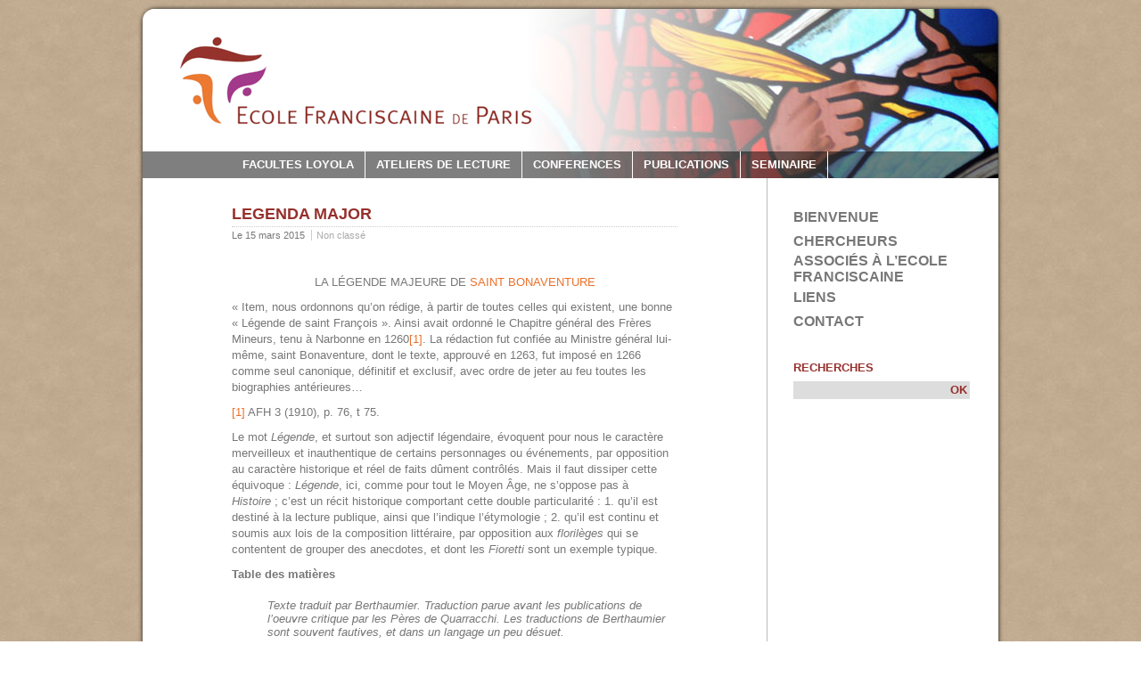

--- FILE ---
content_type: text/html; charset=UTF-8
request_url: https://ecole-franciscaine-de-paris.fr/legende-majeure/
body_size: 11486
content:
<!DOCTYPE html PUBLIC "-//W3C//DTD XHTML 1.0 Transitional//EN" "http://www.w3.org/TR/xhtml1/DTD/xhtml1-transitional.dtd">
<html xmlns="http://www.w3.org/1999/xhtml" lang="fr-FR">
<head profile="http://gmpg.org/xfn/11">
	<meta http-equiv="Content-Type" content="text/html; charset=UTF-8" />
	<title>Ecole Franciscaine de Paris  &raquo; Blog Archive   &raquo; LEGENDA  MAJOR</title>
	<link rel="stylesheet" href="https://ecole-franciscaine-de-paris.fr/wp-content/themes/efp-02/style.css" type="text/css" media="screen" />
	<!--[if lte IE 6]><link href="https://ecole-franciscaine-de-paris.fr/wp-content/themes/efp-02/ie6.css" type="text/css" rel="stylesheet" /><![endif]-->
	<link rel="shortcut icon" href="https://ecole-franciscaine-de-paris.fr/wp-content/themes/efp-02/images/logo.ico" />
	<link rel="alternate" type="application/rss+xml" title="Ecole Franciscaine de Paris RSS Feed" href="https://ecole-franciscaine-de-paris.fr/feed/" />
	<link rel="pingback" href="https://ecole-franciscaine-de-paris.fr/xmlrpc.php" />
	<style type="text/css" media="screen"></style>
		<meta name='robots' content='max-image-preview:large' />
<link rel='dns-prefetch' href='//secure.gravatar.com' />
<link rel='dns-prefetch' href='//stats.wp.com' />
<link rel='dns-prefetch' href='//v0.wordpress.com' />
<script type="text/javascript">
/* <![CDATA[ */
window._wpemojiSettings = {"baseUrl":"https:\/\/s.w.org\/images\/core\/emoji\/15.0.3\/72x72\/","ext":".png","svgUrl":"https:\/\/s.w.org\/images\/core\/emoji\/15.0.3\/svg\/","svgExt":".svg","source":{"concatemoji":"https:\/\/ecole-franciscaine-de-paris.fr\/wp-includes\/js\/wp-emoji-release.min.js?ver=6.6.4"}};
/*! This file is auto-generated */
!function(i,n){var o,s,e;function c(e){try{var t={supportTests:e,timestamp:(new Date).valueOf()};sessionStorage.setItem(o,JSON.stringify(t))}catch(e){}}function p(e,t,n){e.clearRect(0,0,e.canvas.width,e.canvas.height),e.fillText(t,0,0);var t=new Uint32Array(e.getImageData(0,0,e.canvas.width,e.canvas.height).data),r=(e.clearRect(0,0,e.canvas.width,e.canvas.height),e.fillText(n,0,0),new Uint32Array(e.getImageData(0,0,e.canvas.width,e.canvas.height).data));return t.every(function(e,t){return e===r[t]})}function u(e,t,n){switch(t){case"flag":return n(e,"\ud83c\udff3\ufe0f\u200d\u26a7\ufe0f","\ud83c\udff3\ufe0f\u200b\u26a7\ufe0f")?!1:!n(e,"\ud83c\uddfa\ud83c\uddf3","\ud83c\uddfa\u200b\ud83c\uddf3")&&!n(e,"\ud83c\udff4\udb40\udc67\udb40\udc62\udb40\udc65\udb40\udc6e\udb40\udc67\udb40\udc7f","\ud83c\udff4\u200b\udb40\udc67\u200b\udb40\udc62\u200b\udb40\udc65\u200b\udb40\udc6e\u200b\udb40\udc67\u200b\udb40\udc7f");case"emoji":return!n(e,"\ud83d\udc26\u200d\u2b1b","\ud83d\udc26\u200b\u2b1b")}return!1}function f(e,t,n){var r="undefined"!=typeof WorkerGlobalScope&&self instanceof WorkerGlobalScope?new OffscreenCanvas(300,150):i.createElement("canvas"),a=r.getContext("2d",{willReadFrequently:!0}),o=(a.textBaseline="top",a.font="600 32px Arial",{});return e.forEach(function(e){o[e]=t(a,e,n)}),o}function t(e){var t=i.createElement("script");t.src=e,t.defer=!0,i.head.appendChild(t)}"undefined"!=typeof Promise&&(o="wpEmojiSettingsSupports",s=["flag","emoji"],n.supports={everything:!0,everythingExceptFlag:!0},e=new Promise(function(e){i.addEventListener("DOMContentLoaded",e,{once:!0})}),new Promise(function(t){var n=function(){try{var e=JSON.parse(sessionStorage.getItem(o));if("object"==typeof e&&"number"==typeof e.timestamp&&(new Date).valueOf()<e.timestamp+604800&&"object"==typeof e.supportTests)return e.supportTests}catch(e){}return null}();if(!n){if("undefined"!=typeof Worker&&"undefined"!=typeof OffscreenCanvas&&"undefined"!=typeof URL&&URL.createObjectURL&&"undefined"!=typeof Blob)try{var e="postMessage("+f.toString()+"("+[JSON.stringify(s),u.toString(),p.toString()].join(",")+"));",r=new Blob([e],{type:"text/javascript"}),a=new Worker(URL.createObjectURL(r),{name:"wpTestEmojiSupports"});return void(a.onmessage=function(e){c(n=e.data),a.terminate(),t(n)})}catch(e){}c(n=f(s,u,p))}t(n)}).then(function(e){for(var t in e)n.supports[t]=e[t],n.supports.everything=n.supports.everything&&n.supports[t],"flag"!==t&&(n.supports.everythingExceptFlag=n.supports.everythingExceptFlag&&n.supports[t]);n.supports.everythingExceptFlag=n.supports.everythingExceptFlag&&!n.supports.flag,n.DOMReady=!1,n.readyCallback=function(){n.DOMReady=!0}}).then(function(){return e}).then(function(){var e;n.supports.everything||(n.readyCallback(),(e=n.source||{}).concatemoji?t(e.concatemoji):e.wpemoji&&e.twemoji&&(t(e.twemoji),t(e.wpemoji)))}))}((window,document),window._wpemojiSettings);
/* ]]> */
</script>
<style id='wp-emoji-styles-inline-css' type='text/css'>

	img.wp-smiley, img.emoji {
		display: inline !important;
		border: none !important;
		box-shadow: none !important;
		height: 1em !important;
		width: 1em !important;
		margin: 0 0.07em !important;
		vertical-align: -0.1em !important;
		background: none !important;
		padding: 0 !important;
	}
</style>
<link rel='stylesheet' id='wp-block-library-css' href='https://ecole-franciscaine-de-paris.fr/wp-includes/css/dist/block-library/style.min.css?ver=6.6.4' type='text/css' media='all' />
<link rel='stylesheet' id='mediaelement-css' href='https://ecole-franciscaine-de-paris.fr/wp-includes/js/mediaelement/mediaelementplayer-legacy.min.css?ver=4.2.17' type='text/css' media='all' />
<link rel='stylesheet' id='wp-mediaelement-css' href='https://ecole-franciscaine-de-paris.fr/wp-includes/js/mediaelement/wp-mediaelement.min.css?ver=6.6.4' type='text/css' media='all' />
<style id='jetpack-sharing-buttons-style-inline-css' type='text/css'>
.jetpack-sharing-buttons__services-list{display:flex;flex-direction:row;flex-wrap:wrap;gap:0;list-style-type:none;margin:5px;padding:0}.jetpack-sharing-buttons__services-list.has-small-icon-size{font-size:12px}.jetpack-sharing-buttons__services-list.has-normal-icon-size{font-size:16px}.jetpack-sharing-buttons__services-list.has-large-icon-size{font-size:24px}.jetpack-sharing-buttons__services-list.has-huge-icon-size{font-size:36px}@media print{.jetpack-sharing-buttons__services-list{display:none!important}}.editor-styles-wrapper .wp-block-jetpack-sharing-buttons{gap:0;padding-inline-start:0}ul.jetpack-sharing-buttons__services-list.has-background{padding:1.25em 2.375em}
</style>
<style id='classic-theme-styles-inline-css' type='text/css'>
/*! This file is auto-generated */
.wp-block-button__link{color:#fff;background-color:#32373c;border-radius:9999px;box-shadow:none;text-decoration:none;padding:calc(.667em + 2px) calc(1.333em + 2px);font-size:1.125em}.wp-block-file__button{background:#32373c;color:#fff;text-decoration:none}
</style>
<style id='global-styles-inline-css' type='text/css'>
:root{--wp--preset--aspect-ratio--square: 1;--wp--preset--aspect-ratio--4-3: 4/3;--wp--preset--aspect-ratio--3-4: 3/4;--wp--preset--aspect-ratio--3-2: 3/2;--wp--preset--aspect-ratio--2-3: 2/3;--wp--preset--aspect-ratio--16-9: 16/9;--wp--preset--aspect-ratio--9-16: 9/16;--wp--preset--color--black: #000000;--wp--preset--color--cyan-bluish-gray: #abb8c3;--wp--preset--color--white: #ffffff;--wp--preset--color--pale-pink: #f78da7;--wp--preset--color--vivid-red: #cf2e2e;--wp--preset--color--luminous-vivid-orange: #ff6900;--wp--preset--color--luminous-vivid-amber: #fcb900;--wp--preset--color--light-green-cyan: #7bdcb5;--wp--preset--color--vivid-green-cyan: #00d084;--wp--preset--color--pale-cyan-blue: #8ed1fc;--wp--preset--color--vivid-cyan-blue: #0693e3;--wp--preset--color--vivid-purple: #9b51e0;--wp--preset--gradient--vivid-cyan-blue-to-vivid-purple: linear-gradient(135deg,rgba(6,147,227,1) 0%,rgb(155,81,224) 100%);--wp--preset--gradient--light-green-cyan-to-vivid-green-cyan: linear-gradient(135deg,rgb(122,220,180) 0%,rgb(0,208,130) 100%);--wp--preset--gradient--luminous-vivid-amber-to-luminous-vivid-orange: linear-gradient(135deg,rgba(252,185,0,1) 0%,rgba(255,105,0,1) 100%);--wp--preset--gradient--luminous-vivid-orange-to-vivid-red: linear-gradient(135deg,rgba(255,105,0,1) 0%,rgb(207,46,46) 100%);--wp--preset--gradient--very-light-gray-to-cyan-bluish-gray: linear-gradient(135deg,rgb(238,238,238) 0%,rgb(169,184,195) 100%);--wp--preset--gradient--cool-to-warm-spectrum: linear-gradient(135deg,rgb(74,234,220) 0%,rgb(151,120,209) 20%,rgb(207,42,186) 40%,rgb(238,44,130) 60%,rgb(251,105,98) 80%,rgb(254,248,76) 100%);--wp--preset--gradient--blush-light-purple: linear-gradient(135deg,rgb(255,206,236) 0%,rgb(152,150,240) 100%);--wp--preset--gradient--blush-bordeaux: linear-gradient(135deg,rgb(254,205,165) 0%,rgb(254,45,45) 50%,rgb(107,0,62) 100%);--wp--preset--gradient--luminous-dusk: linear-gradient(135deg,rgb(255,203,112) 0%,rgb(199,81,192) 50%,rgb(65,88,208) 100%);--wp--preset--gradient--pale-ocean: linear-gradient(135deg,rgb(255,245,203) 0%,rgb(182,227,212) 50%,rgb(51,167,181) 100%);--wp--preset--gradient--electric-grass: linear-gradient(135deg,rgb(202,248,128) 0%,rgb(113,206,126) 100%);--wp--preset--gradient--midnight: linear-gradient(135deg,rgb(2,3,129) 0%,rgb(40,116,252) 100%);--wp--preset--font-size--small: 13px;--wp--preset--font-size--medium: 20px;--wp--preset--font-size--large: 36px;--wp--preset--font-size--x-large: 42px;--wp--preset--spacing--20: 0.44rem;--wp--preset--spacing--30: 0.67rem;--wp--preset--spacing--40: 1rem;--wp--preset--spacing--50: 1.5rem;--wp--preset--spacing--60: 2.25rem;--wp--preset--spacing--70: 3.38rem;--wp--preset--spacing--80: 5.06rem;--wp--preset--shadow--natural: 6px 6px 9px rgba(0, 0, 0, 0.2);--wp--preset--shadow--deep: 12px 12px 50px rgba(0, 0, 0, 0.4);--wp--preset--shadow--sharp: 6px 6px 0px rgba(0, 0, 0, 0.2);--wp--preset--shadow--outlined: 6px 6px 0px -3px rgba(255, 255, 255, 1), 6px 6px rgba(0, 0, 0, 1);--wp--preset--shadow--crisp: 6px 6px 0px rgba(0, 0, 0, 1);}:where(.is-layout-flex){gap: 0.5em;}:where(.is-layout-grid){gap: 0.5em;}body .is-layout-flex{display: flex;}.is-layout-flex{flex-wrap: wrap;align-items: center;}.is-layout-flex > :is(*, div){margin: 0;}body .is-layout-grid{display: grid;}.is-layout-grid > :is(*, div){margin: 0;}:where(.wp-block-columns.is-layout-flex){gap: 2em;}:where(.wp-block-columns.is-layout-grid){gap: 2em;}:where(.wp-block-post-template.is-layout-flex){gap: 1.25em;}:where(.wp-block-post-template.is-layout-grid){gap: 1.25em;}.has-black-color{color: var(--wp--preset--color--black) !important;}.has-cyan-bluish-gray-color{color: var(--wp--preset--color--cyan-bluish-gray) !important;}.has-white-color{color: var(--wp--preset--color--white) !important;}.has-pale-pink-color{color: var(--wp--preset--color--pale-pink) !important;}.has-vivid-red-color{color: var(--wp--preset--color--vivid-red) !important;}.has-luminous-vivid-orange-color{color: var(--wp--preset--color--luminous-vivid-orange) !important;}.has-luminous-vivid-amber-color{color: var(--wp--preset--color--luminous-vivid-amber) !important;}.has-light-green-cyan-color{color: var(--wp--preset--color--light-green-cyan) !important;}.has-vivid-green-cyan-color{color: var(--wp--preset--color--vivid-green-cyan) !important;}.has-pale-cyan-blue-color{color: var(--wp--preset--color--pale-cyan-blue) !important;}.has-vivid-cyan-blue-color{color: var(--wp--preset--color--vivid-cyan-blue) !important;}.has-vivid-purple-color{color: var(--wp--preset--color--vivid-purple) !important;}.has-black-background-color{background-color: var(--wp--preset--color--black) !important;}.has-cyan-bluish-gray-background-color{background-color: var(--wp--preset--color--cyan-bluish-gray) !important;}.has-white-background-color{background-color: var(--wp--preset--color--white) !important;}.has-pale-pink-background-color{background-color: var(--wp--preset--color--pale-pink) !important;}.has-vivid-red-background-color{background-color: var(--wp--preset--color--vivid-red) !important;}.has-luminous-vivid-orange-background-color{background-color: var(--wp--preset--color--luminous-vivid-orange) !important;}.has-luminous-vivid-amber-background-color{background-color: var(--wp--preset--color--luminous-vivid-amber) !important;}.has-light-green-cyan-background-color{background-color: var(--wp--preset--color--light-green-cyan) !important;}.has-vivid-green-cyan-background-color{background-color: var(--wp--preset--color--vivid-green-cyan) !important;}.has-pale-cyan-blue-background-color{background-color: var(--wp--preset--color--pale-cyan-blue) !important;}.has-vivid-cyan-blue-background-color{background-color: var(--wp--preset--color--vivid-cyan-blue) !important;}.has-vivid-purple-background-color{background-color: var(--wp--preset--color--vivid-purple) !important;}.has-black-border-color{border-color: var(--wp--preset--color--black) !important;}.has-cyan-bluish-gray-border-color{border-color: var(--wp--preset--color--cyan-bluish-gray) !important;}.has-white-border-color{border-color: var(--wp--preset--color--white) !important;}.has-pale-pink-border-color{border-color: var(--wp--preset--color--pale-pink) !important;}.has-vivid-red-border-color{border-color: var(--wp--preset--color--vivid-red) !important;}.has-luminous-vivid-orange-border-color{border-color: var(--wp--preset--color--luminous-vivid-orange) !important;}.has-luminous-vivid-amber-border-color{border-color: var(--wp--preset--color--luminous-vivid-amber) !important;}.has-light-green-cyan-border-color{border-color: var(--wp--preset--color--light-green-cyan) !important;}.has-vivid-green-cyan-border-color{border-color: var(--wp--preset--color--vivid-green-cyan) !important;}.has-pale-cyan-blue-border-color{border-color: var(--wp--preset--color--pale-cyan-blue) !important;}.has-vivid-cyan-blue-border-color{border-color: var(--wp--preset--color--vivid-cyan-blue) !important;}.has-vivid-purple-border-color{border-color: var(--wp--preset--color--vivid-purple) !important;}.has-vivid-cyan-blue-to-vivid-purple-gradient-background{background: var(--wp--preset--gradient--vivid-cyan-blue-to-vivid-purple) !important;}.has-light-green-cyan-to-vivid-green-cyan-gradient-background{background: var(--wp--preset--gradient--light-green-cyan-to-vivid-green-cyan) !important;}.has-luminous-vivid-amber-to-luminous-vivid-orange-gradient-background{background: var(--wp--preset--gradient--luminous-vivid-amber-to-luminous-vivid-orange) !important;}.has-luminous-vivid-orange-to-vivid-red-gradient-background{background: var(--wp--preset--gradient--luminous-vivid-orange-to-vivid-red) !important;}.has-very-light-gray-to-cyan-bluish-gray-gradient-background{background: var(--wp--preset--gradient--very-light-gray-to-cyan-bluish-gray) !important;}.has-cool-to-warm-spectrum-gradient-background{background: var(--wp--preset--gradient--cool-to-warm-spectrum) !important;}.has-blush-light-purple-gradient-background{background: var(--wp--preset--gradient--blush-light-purple) !important;}.has-blush-bordeaux-gradient-background{background: var(--wp--preset--gradient--blush-bordeaux) !important;}.has-luminous-dusk-gradient-background{background: var(--wp--preset--gradient--luminous-dusk) !important;}.has-pale-ocean-gradient-background{background: var(--wp--preset--gradient--pale-ocean) !important;}.has-electric-grass-gradient-background{background: var(--wp--preset--gradient--electric-grass) !important;}.has-midnight-gradient-background{background: var(--wp--preset--gradient--midnight) !important;}.has-small-font-size{font-size: var(--wp--preset--font-size--small) !important;}.has-medium-font-size{font-size: var(--wp--preset--font-size--medium) !important;}.has-large-font-size{font-size: var(--wp--preset--font-size--large) !important;}.has-x-large-font-size{font-size: var(--wp--preset--font-size--x-large) !important;}
:where(.wp-block-post-template.is-layout-flex){gap: 1.25em;}:where(.wp-block-post-template.is-layout-grid){gap: 1.25em;}
:where(.wp-block-columns.is-layout-flex){gap: 2em;}:where(.wp-block-columns.is-layout-grid){gap: 2em;}
:root :where(.wp-block-pullquote){font-size: 1.5em;line-height: 1.6;}
</style>
<link rel='stylesheet' id='contact-form-7-css' href='https://ecole-franciscaine-de-paris.fr/wp-content/plugins/contact-form-7/includes/css/styles.css?ver=6.0.6' type='text/css' media='all' />
<script type="text/javascript" src="https://ecole-franciscaine-de-paris.fr/wp-includes/js/jquery/jquery.min.js?ver=3.7.1" id="jquery-core-js"></script>
<script type="text/javascript" src="https://ecole-franciscaine-de-paris.fr/wp-includes/js/jquery/jquery-migrate.min.js?ver=3.4.1" id="jquery-migrate-js"></script>
<link rel="https://api.w.org/" href="https://ecole-franciscaine-de-paris.fr/wp-json/" /><link rel="alternate" title="JSON" type="application/json" href="https://ecole-franciscaine-de-paris.fr/wp-json/wp/v2/posts/2234" /><link rel="canonical" href="https://ecole-franciscaine-de-paris.fr/legende-majeure/" />
<link rel='shortlink' href='https://wp.me/p9Seb3-A2' />
<link rel="alternate" title="oEmbed (JSON)" type="application/json+oembed" href="https://ecole-franciscaine-de-paris.fr/wp-json/oembed/1.0/embed?url=https%3A%2F%2Fecole-franciscaine-de-paris.fr%2Flegende-majeure%2F" />
<link rel="alternate" title="oEmbed (XML)" type="text/xml+oembed" href="https://ecole-franciscaine-de-paris.fr/wp-json/oembed/1.0/embed?url=https%3A%2F%2Fecole-franciscaine-de-paris.fr%2Flegende-majeure%2F&#038;format=xml" />
<meta name="tec-api-version" content="v1"><meta name="tec-api-origin" content="https://ecole-franciscaine-de-paris.fr"><link rel="alternate" href="https://ecole-franciscaine-de-paris.fr/wp-json/tribe/events/v1/" />	<style>img#wpstats{display:none}</style>
		
<!-- Jetpack Open Graph Tags -->
<meta property="og:type" content="article" />
<meta property="og:title" content="LEGENDA  MAJOR" />
<meta property="og:url" content="https://ecole-franciscaine-de-paris.fr/legende-majeure/" />
<meta property="og:description" content="LA LÉGENDE MAJEURE DE SAINT BONAVENTURE « Item, nous ordonnons qu’on rédige, à partir de toutes celles qui existent, une bonne « Légende de saint François ». Ainsi avait ordonné le Chapitre général…" />
<meta property="article:published_time" content="2015-03-15T08:28:04+00:00" />
<meta property="article:modified_time" content="2015-11-30T21:38:36+00:00" />
<meta property="og:site_name" content="Ecole Franciscaine de Paris" />
<meta property="og:image" content="https://s0.wp.com/i/blank.jpg" />
<meta property="og:image:alt" content="" />
<meta property="og:locale" content="fr_FR" />
<meta name="twitter:text:title" content="LEGENDA  MAJOR" />
<meta name="twitter:card" content="summary" />

<!-- End Jetpack Open Graph Tags -->
		<link rel='archives' title='septembre 2025' href='https://ecole-franciscaine-de-paris.fr/2025/09/' />
	<link rel='archives' title='janvier 2025' href='https://ecole-franciscaine-de-paris.fr/2025/01/' />
	<link rel='archives' title='septembre 2024' href='https://ecole-franciscaine-de-paris.fr/2024/09/' />
	<link rel='archives' title='juillet 2023' href='https://ecole-franciscaine-de-paris.fr/2023/07/' />
	<link rel='archives' title='juillet 2022' href='https://ecole-franciscaine-de-paris.fr/2022/07/' />
	<link rel='archives' title='mai 2022' href='https://ecole-franciscaine-de-paris.fr/2022/05/' />
	<link rel='archives' title='février 2022' href='https://ecole-franciscaine-de-paris.fr/2022/02/' />
	<link rel='archives' title='octobre 2021' href='https://ecole-franciscaine-de-paris.fr/2021/10/' />
	<link rel='archives' title='juillet 2021' href='https://ecole-franciscaine-de-paris.fr/2021/07/' />
	<link rel='archives' title='avril 2021' href='https://ecole-franciscaine-de-paris.fr/2021/04/' />
	<link rel='archives' title='mars 2021' href='https://ecole-franciscaine-de-paris.fr/2021/03/' />
	<link rel='archives' title='février 2021' href='https://ecole-franciscaine-de-paris.fr/2021/02/' />
	<link rel='archives' title='janvier 2021' href='https://ecole-franciscaine-de-paris.fr/2021/01/' />
	<link rel='archives' title='septembre 2020' href='https://ecole-franciscaine-de-paris.fr/2020/09/' />
	<link rel='archives' title='juin 2020' href='https://ecole-franciscaine-de-paris.fr/2020/06/' />
	<link rel='archives' title='juin 2019' href='https://ecole-franciscaine-de-paris.fr/2019/06/' />
	<link rel='archives' title='novembre 2018' href='https://ecole-franciscaine-de-paris.fr/2018/11/' />
	<link rel='archives' title='juillet 2018' href='https://ecole-franciscaine-de-paris.fr/2018/07/' />
	<link rel='archives' title='juin 2018' href='https://ecole-franciscaine-de-paris.fr/2018/06/' />
	<link rel='archives' title='mai 2018' href='https://ecole-franciscaine-de-paris.fr/2018/05/' />
	<link rel='archives' title='avril 2018' href='https://ecole-franciscaine-de-paris.fr/2018/04/' />
	<link rel='archives' title='mai 2017' href='https://ecole-franciscaine-de-paris.fr/2017/05/' />
	<link rel='archives' title='mars 2017' href='https://ecole-franciscaine-de-paris.fr/2017/03/' />
	<link rel='archives' title='janvier 2017' href='https://ecole-franciscaine-de-paris.fr/2017/01/' />
	<link rel='archives' title='décembre 2016' href='https://ecole-franciscaine-de-paris.fr/2016/12/' />
	<link rel='archives' title='juin 2016' href='https://ecole-franciscaine-de-paris.fr/2016/06/' />
	<link rel='archives' title='mars 2016' href='https://ecole-franciscaine-de-paris.fr/2016/03/' />
	<link rel='archives' title='janvier 2016' href='https://ecole-franciscaine-de-paris.fr/2016/01/' />
	<link rel='archives' title='décembre 2015' href='https://ecole-franciscaine-de-paris.fr/2015/12/' />
	<link rel='archives' title='novembre 2015' href='https://ecole-franciscaine-de-paris.fr/2015/11/' />
	<link rel='archives' title='octobre 2015' href='https://ecole-franciscaine-de-paris.fr/2015/10/' />
	<link rel='archives' title='mai 2015' href='https://ecole-franciscaine-de-paris.fr/2015/05/' />
	<link rel='archives' title='avril 2015' href='https://ecole-franciscaine-de-paris.fr/2015/04/' />
	<link rel='archives' title='mars 2015' href='https://ecole-franciscaine-de-paris.fr/2015/03/' />
	<link rel='archives' title='février 2015' href='https://ecole-franciscaine-de-paris.fr/2015/02/' />
	<link rel='archives' title='janvier 2015' href='https://ecole-franciscaine-de-paris.fr/2015/01/' />
	<link rel='archives' title='décembre 2014' href='https://ecole-franciscaine-de-paris.fr/2014/12/' />
	<link rel='archives' title='octobre 2014' href='https://ecole-franciscaine-de-paris.fr/2014/10/' />
	<link rel='archives' title='mai 2014' href='https://ecole-franciscaine-de-paris.fr/2014/05/' />
	<link rel='archives' title='septembre 2013' href='https://ecole-franciscaine-de-paris.fr/2013/09/' />
	<script type="text/javascript" src="http://code.jquery.com/jquery-latest.min.js"></script>
	
</head>
<body class="post-template-default single single-post postid-2234 single-format-standard tribe-no-js">
	<div id="poster">&nbsp;</div>
	<div id="site">
		<div id="header">
			<a href="https://ecole-franciscaine-de-paris.fr"><img src="https://ecole-franciscaine-de-paris.fr/wp-content/themes/efp-02/images/logo.png" class="logo" alt="Ecole Franciscaine de Paris"/></a>
			<h1 id="head-title"><a href="https://ecole-franciscaine-de-paris.fr/">Ecole Franciscaine de Paris</a></h1>
			<p id="head-subtitle"></p>
			<div id="nav-header" class="menu-header-container"><ul id="menu-header" class="menu"><li id="menu-item-1064" class="menu-item menu-item-type-taxonomy menu-item-object-category menu-item-1064"><a href="https://ecole-franciscaine-de-paris.fr/category/faculte-loyola/">FACULTES LOYOLA</a></li>
<li id="menu-item-1063" class="menu-item menu-item-type-taxonomy menu-item-object-category menu-item-1063"><a href="https://ecole-franciscaine-de-paris.fr/category/ateliers-de-lecture/">ATELIERS DE LECTURE</a></li>
<li id="menu-item-1062" class="menu-item menu-item-type-taxonomy menu-item-object-category menu-item-1062"><a href="https://ecole-franciscaine-de-paris.fr/category/conferences/">CONFERENCES</a></li>
<li id="menu-item-1067" class="menu-item menu-item-type-taxonomy menu-item-object-category menu-item-has-children menu-item-1067"><a href="https://ecole-franciscaine-de-paris.fr/category/publications/">PUBLICATIONS</a>
<ul class="sub-menu">
	<li id="menu-item-1070" class="menu-item menu-item-type-taxonomy menu-item-object-category menu-item-1070"><a href="https://ecole-franciscaine-de-paris.fr/category/seminaires/">SEMINAIRE</a></li>
	<li id="menu-item-1068" class="menu-item menu-item-type-taxonomy menu-item-object-category menu-item-1068"><a href="https://ecole-franciscaine-de-paris.fr/category/publications/publiecole/">Publications de l&rsquo;École</a></li>
	<li id="menu-item-1069" class="menu-item menu-item-type-taxonomy menu-item-object-category menu-item-1069"><a href="https://ecole-franciscaine-de-paris.fr/category/publications/revue/">Revue</a></li>
</ul>
</li>
<li id="menu-item-6844" class="menu-item menu-item-type-taxonomy menu-item-object-category menu-item-6844"><a href="https://ecole-franciscaine-de-paris.fr/category/seminaires/">SEMINAIRE</a></li>
</ul></div>		</div>
		
<div id="sidebar" >
	<div id="menu-sidebar" class="menu-sidebar-container"><ul id="menu-sidebar" class="menu"><li id="menu-item-6443" class="menu-item menu-item-type-post_type menu-item-object-page menu-item-home menu-item-6443"><a href="https://ecole-franciscaine-de-paris.fr/">BIENVENUE</a></li>
<li id="menu-item-6566" class="menu-item menu-item-type-post_type menu-item-object-page menu-item-6566"><a href="https://ecole-franciscaine-de-paris.fr/chercheurs-associes/">CHERCHEURS ASSOCIÉS À L&rsquo;ECOLE FRANCISCAINE</a></li>
<li id="menu-item-6445" class="menu-item menu-item-type-post_type menu-item-object-page menu-item-6445"><a href="https://ecole-franciscaine-de-paris.fr/liens/">Liens</a></li>
<li id="menu-item-6446" class="menu-item menu-item-type-post_type menu-item-object-page menu-item-6446"><a href="https://ecole-franciscaine-de-paris.fr/contact/">Contact</a></li>
</ul></div>	<ul>
		<li id="search-3" class="widget widget_search"><h6 class="widgettitle">RECHERCHES</h6><form method="get" id="searchform" action="https://ecole-franciscaine-de-paris.fr/">
	<input type="text" value="" name="s" id="s" /><input type="submit" id="search_submit" title="Chercher sur le site" value="OK" />
</form></li>	</ul>
</div>		<div id="padder">
			<div id="content" class="clearfix">
				<div id="main">
		
<script type="text/javascript">
	$('#menu-header ul.sub-menu').hide();
	$('#menu-header li').mouseenter (function () {
		var liid = $(this).attr('id');
		$('#menu-header li#' + liid).addClass('hover').children('ul.sub-menu').show();
	});
	$('#menu-header li').mouseleave (function () {
		var liid = $(this).attr('id');
		$('#menu-header li#' + liid).removeClass('hover').children('ul.sub-menu').hide();
	});
</script>
	

<h2 class="post-title">LEGENDA  MAJOR</h2>

<p class="metadata">
	Le 15 mars 2015	<a href="https://ecole-franciscaine-de-paris.fr/category/non-classe/" rel="category tag">Non classé</a>	<span class="metacom"> </span>	</p>

<div id="entry">
	<div class="post" id="post-2234">
		<p class="firstHeading" style="text-align: center;">LA LÉGENDE MAJEURE DE<a title="BONAVENTURE DE BAGNOREA (saint)" href="https://ecole-franciscaine-de-paris.fr/bonaventure-de-bagnorea-saint/"> SAINT BONAVENTURE</a></p>
<p class="firstHeading" style="text-align: left;">« Item, nous ordonnons qu’on rédige, à partir de toutes celles qui existent, une bonne « Légende de saint François ». Ainsi avait ordonné le Chapitre général des Frères Mineurs, tenu à Narbonne en 1260<a href="#_ftn1" name="_ftnref">[1]</a>. La rédaction fut confiée au Ministre général lui-même, saint Bonaventure, dont le texte, approuvé en 1263, fut imposé en 1266 comme seul canonique, définitif et exclusif, avec ordre de jeter au feu toutes les biographies antérieures&#8230;</p>
<p><a href="#_ftnref" name="_ftn1">[1]</a> AFH 3 (1910), p. 76, t 75.</p>
<p>Le mot <em>Légende</em>, et surtout son adjectif légendaire, évoquent pour nous le caractère merveilleux et inauthentique de certains personnages ou événements, par opposition au caractère historique et réel de faits dûment contrôlés. Mais il faut dissiper cette équivoque : <em>Légende</em>, ici, comme pour tout le Moyen Âge, ne s’oppose pas à <em>Histoire</em> ; c’est un récit historique comportant cette double particularité : 1. qu’il est destiné à la lecture publique, ainsi que l’indique l’étymologie ; 2. qu’il est continu et soumis aux lois de la composition littéraire, par opposition aux <em>florilèges</em> qui se contentent de grouper des anecdotes, et dont les <em>Fioretti</em> sont un exemple typique.</p>
<p id="firstHeading" class="firstHeading"><strong>Table des matières </strong></p>
<div id="bodyContent">
<dl>
<dd><i>Texte traduit par Berthaumier. Traduction parue avant les publications de l&rsquo;oeuvre critique par les Pères de Quarracchi. Les traductions de Berthaumier sont souvent fautives, et dans un langage un peu désuet.</i></dd>
</dl>
<ul>
<li><a title="Légende Majeure/Prologue" href="https://ecole-franciscaine-de-paris.fr/legende-majeureprologue/">PROLOGUE</a>.</li>
<li><a title="Légende Majeure/Chapitre I" href="https://ecole-franciscaine-de-paris.fr/legende-majeurechapitre-i/">CHAPITRE PREMIER</a>. Vie de François dans le siècle.</li>
<li><a title="Légende Majeure/Chapitre II" href="https://ecole-franciscaine-de-paris.fr/legende-majeurechapitre-ii/">CHAPITRE II</a>. François se convertit parfaitement à Dieu et répare trois églises.</li>
<li><a title="Légende Majeure/Chapitre III" href="https://ecole-franciscaine-de-paris.fr/legende-majeurechapitre-iii/">CHAPITRE III</a>. De l&rsquo;institution de l&rsquo;ordre des Frères mineurs, et de l&rsquo;approbation de la règle.</li>
<li><a title="Légende Majeure/Chapitre IV" href="https://ecole-franciscaine-de-paris.fr/legende-majeurechapitre-iv/">CHAPITRE IV</a>. Progrès de l&rsquo;ordre sous la direction de François et confirmation de sa règle déjà approuvée.</li>
<li><a title="Légende Majeure/Chapitre V" href="https://ecole-franciscaine-de-paris.fr/legende-majeurechapitre-v/">CHAPITRE V</a>. De l&rsquo;austérité de la vie du saint, et comment les créatures lui étaient un sujet de consolation.</li>
<li><a title="Légende Majeure/Chapitre VI" href="https://ecole-franciscaine-de-paris.fr/legende-majeurechapitre-vi/">CHAPITRE VI</a>. De l&rsquo;humilité et de l&rsquo;obéissance de François, et de la condescendance du Ciel à ses moindres désirs.</li>
<li><a title="Légende Majeure/Chapitre VII" href="https://ecole-franciscaine-de-paris.fr/legende-majeurechapitre-vii/">CHAPITRE VII</a>. De l&rsquo;amour de François pour la pauvreté, et de la manière admirable avec laquelle il subvenait aux besoins des autres.</li>
<li><a title="Légende Majeure/Chapitre VIII" href="https://ecole-franciscaine-de-paris.fr/legende-majeurechapitre-viii/">CHAPITRE VIII</a>. De la tendre piété de François, et comment les êtres privés de raison semblaient entraînés à l&rsquo;aimer.</li>
<li><a title="Légende Majeure/Chapitre IX" href="https://ecole-franciscaine-de-paris.fr/legende-majeurechapitre-ix/">CHAPITRE IX.</a> Ardeur de la charité de François, et de son désir du martyre.</li>
<li><a title="Légende Majeure/Chapitre X" href="https://ecole-franciscaine-de-paris.fr/legende-majeurechapitre-x/">CHAPITRE X</a>. De l&rsquo;application de François à la prière, et de la sublimité de son oraison.</li>
<li><a title="Légende Majeure/Chapitre XI" href="https://ecole-franciscaine-de-paris.fr/legende-majeurechapitre-xi/">CHAPITRE XI</a>. De l&rsquo;intelligence des saintes Ecritures et de l&rsquo;esprit de prophétie chez François.</li>
<li><a title="Légende Majeure/Chapitre XII" href="https://ecole-franciscaine-de-paris.fr/legende-majeurechapitre-xii/">CHAPITRE XII</a>. De l&rsquo;efficacité de la prédication et du don des miracles chez François.</li>
<li><a title="Légende Majeure/Chapitre XIII" href="https://ecole-franciscaine-de-paris.fr/legende-majeurechapitre-xiii/">CHAPITRE XIII</a>. Des stigmates sacrés.</li>
<li><a title="Légende Majeure/Chapitre XIV" href="https://ecole-franciscaine-de-paris.fr/legende-majeurechapitre-xiv/">CHAPITRE XIV</a>. De la patience de François dans les souffrances, et de sa mort.</li>
<li><a title="Légende Majeure/Chapitre XV" href="https://ecole-franciscaine-de-paris.fr/legende-majeurechapitre-xv/">CHAPITRE XV</a>. De la canonisation de François, et de la translation de son corps.</li>
</ul>
<p><i>Texte original en latin</i> : <a class="external free" title="http://www.documentacatholicaomnia.eu/03d/1221-1274,_Bonaventura,_Legenda_Major_Sancti_Francisci,_LT.doc" href="file:///Users/henrilaudrin/Documents/ENCYCLOP%C3%89DIE%20FRANCISCAINE/www.documentacatholicaomnia.eu/03d/1221-1274,_Bonaventura,_Legenda_Major_Sancti_Francisci,_LT.doc" rel="nofollow">http://www.documentacatholicaomnia.eu/03d/1221-1274,_Bonaventura,_Legenda_Major_Sancti_Francisci,_LT.doc</a></p>
<p style="text-align: center;"><a title="SOMMAIRE :" href="https://ecole-franciscaine-de-paris.fr/sommaire/">RETOUR AU SOMMAIRE</a></p>
</div>
	</div>
</div>

<div class="navigation">
	<div class="alignleft"><a href="https://ecole-franciscaine-de-paris.fr/trois-compagnons-chapitre-18-n71-73/" rel="prev">Précédent</a></div>
	<div class="alignright"><a href="https://ecole-franciscaine-de-paris.fr/legende-majeureprologue/" rel="next">Suivant</a></div>
</div>

<div id="commentaires">
	
<!-- You can start editing here. -->

<!-- If comments are closed. -->
<p><em>Les commentaires sont fermés</em></p>


</div>


<div class="clearfix">&nbsp;</div>

			</div>
		</div>
		<div id="footer">
			<div id="foot-infos">© 2026 - Ecole Franciscaine de Paris</div>
			<div id="foot-credits">Site : <a href="http://bargeo.fr" target="_blank">BarGeo Création</div>
		</div>
				<script>
		( function ( body ) {
			'use strict';
			body.className = body.className.replace( /\btribe-no-js\b/, 'tribe-js' );
		} )( document.body );
		</script>
		<script> /* <![CDATA[ */var tribe_l10n_datatables = {"aria":{"sort_ascending":": activate to sort column ascending","sort_descending":": activate to sort column descending"},"length_menu":"Show _MENU_ entries","empty_table":"No data available in table","info":"Showing _START_ to _END_ of _TOTAL_ entries","info_empty":"Showing 0 to 0 of 0 entries","info_filtered":"(filtered from _MAX_ total entries)","zero_records":"No matching records found","search":"Search:","all_selected_text":"All items on this page were selected. ","select_all_link":"Select all pages","clear_selection":"Clear Selection.","pagination":{"all":"All","next":"Next","previous":"Previous"},"select":{"rows":{"0":"","_":": Selected %d rows","1":": Selected 1 row"}},"datepicker":{"dayNames":["dimanche","lundi","mardi","mercredi","jeudi","vendredi","samedi"],"dayNamesShort":["dim","lun","mar","mer","jeu","ven","sam"],"dayNamesMin":["D","L","M","M","J","V","S"],"monthNames":["janvier","f\u00e9vrier","mars","avril","mai","juin","juillet","ao\u00fbt","septembre","octobre","novembre","d\u00e9cembre"],"monthNamesShort":["janvier","f\u00e9vrier","mars","avril","mai","juin","juillet","ao\u00fbt","septembre","octobre","novembre","d\u00e9cembre"],"monthNamesMin":["Jan","F\u00e9v","Mar","Avr","Mai","Juin","Juil","Ao\u00fbt","Sep","Oct","Nov","D\u00e9c"],"nextText":"Next","prevText":"Prev","currentText":"Today","closeText":"Done","today":"Today","clear":"Clear"}};/* ]]> */ </script><script type="text/javascript" src="https://ecole-franciscaine-de-paris.fr/wp-content/plugins/the-events-calendar/common/build/js/user-agent.js?ver=da75d0bdea6dde3898df" id="tec-user-agent-js"></script>
<script type="text/javascript" src="https://ecole-franciscaine-de-paris.fr/wp-includes/js/dist/hooks.min.js?ver=2810c76e705dd1a53b18" id="wp-hooks-js"></script>
<script type="text/javascript" src="https://ecole-franciscaine-de-paris.fr/wp-includes/js/dist/i18n.min.js?ver=5e580eb46a90c2b997e6" id="wp-i18n-js"></script>
<script type="text/javascript" id="wp-i18n-js-after">
/* <![CDATA[ */
wp.i18n.setLocaleData( { 'text direction\u0004ltr': [ 'ltr' ] } );
/* ]]> */
</script>
<script type="text/javascript" src="https://ecole-franciscaine-de-paris.fr/wp-content/plugins/contact-form-7/includes/swv/js/index.js?ver=6.0.6" id="swv-js"></script>
<script type="text/javascript" id="contact-form-7-js-translations">
/* <![CDATA[ */
( function( domain, translations ) {
	var localeData = translations.locale_data[ domain ] || translations.locale_data.messages;
	localeData[""].domain = domain;
	wp.i18n.setLocaleData( localeData, domain );
} )( "contact-form-7", {"translation-revision-date":"2025-02-06 12:02:14+0000","generator":"GlotPress\/4.0.1","domain":"messages","locale_data":{"messages":{"":{"domain":"messages","plural-forms":"nplurals=2; plural=n > 1;","lang":"fr"},"This contact form is placed in the wrong place.":["Ce formulaire de contact est plac\u00e9 dans un mauvais endroit."],"Error:":["Erreur\u00a0:"]}},"comment":{"reference":"includes\/js\/index.js"}} );
/* ]]> */
</script>
<script type="text/javascript" id="contact-form-7-js-before">
/* <![CDATA[ */
var wpcf7 = {
    "api": {
        "root": "https:\/\/ecole-franciscaine-de-paris.fr\/wp-json\/",
        "namespace": "contact-form-7\/v1"
    }
};
/* ]]> */
</script>
<script type="text/javascript" src="https://ecole-franciscaine-de-paris.fr/wp-content/plugins/contact-form-7/includes/js/index.js?ver=6.0.6" id="contact-form-7-js"></script>
<script type="text/javascript" id="jetpack-stats-js-before">
/* <![CDATA[ */
_stq = window._stq || [];
_stq.push([ "view", JSON.parse("{\"v\":\"ext\",\"blog\":\"145911237\",\"post\":\"2234\",\"tz\":\"2\",\"srv\":\"ecole-franciscaine-de-paris.fr\",\"j\":\"1:14.5\"}") ]);
_stq.push([ "clickTrackerInit", "145911237", "2234" ]);
/* ]]> */
</script>
<script type="text/javascript" src="https://stats.wp.com/e-202604.js" id="jetpack-stats-js" defer="defer" data-wp-strategy="defer"></script>
	</div>
</div>
</body>
</html>

--- FILE ---
content_type: text/css
request_url: https://ecole-franciscaine-de-paris.fr/wp-content/themes/efp-02/style.css
body_size: 1472
content:
/*
Theme Name: EFP
Theme URI: http://bargeo.fr/
Description: thème WordPress de BarGeo Création
Version: 0.2
Author: BarGeo Création
*/

/* Inherit the separates styles */
@import url(  ./style/style-colors.css );
@import url(  ./style/style-elements.css );

html, body, div, span, table, tbody, tfoot, thead, tr, th, td {
	margin: 0;
	padding: 0;
	border: 0;
	outline: 0;
	font-weight: inherit;
	font-style: inherit;
	font-size: 13px;
	font-family: lucida grande, verdana, arial;
	vertical-align: baseline;
}

table, li, a {
	border-collapse: collapse;
	border-spacing: 0;
}

/*-----------------------------------------------------------------------------------------------------------------------------*/
/* <<<<<<<<<<<<<<<<<<<<<<<<<<<<<<< GLOBAL >>>>>>>>>>>>>>>>>>>>>>>>>>>>>>>>>>>>>>>>>>>>>>>>>>>>>>>>>>>>>>>>>>>>>>>>>>>>>>>>> */
/*-----------------------------------------------------------------------------------------------------------------------------*/

#poster {
	padding: 0px;
	margin: 0px;
	width: 100%;
	height: 100%;
	position: fixed;
	top: 0px;
	left: 0px;
	background-image: url(images/fond.jpg);
	background-repeat: repeat;
	background-position: top center;
	z-index: -1;
}

#site {
	position: relative;
	width: 960px;
	margin: 10px auto 30px;
	padding: 0px 0px 0px 0px;
	background-color: #ffffff;
	
	-moz-border-radius: 15px;
	-webkit-border-radius: 15px;
	border-radius: 15px;
	
	-moz-box-shadow: 0px 0px 5px #111111;
	-webkit-box-shadow: 0px 0px 5px #111111;
	box-shadow: 0px 0px 5px #111111;
	z-index: 0;
}

#header {
	margin: 0px 0px 0px 0px;
	padding: 0px 0px 0px 0px;
	height: 190px;
	position: relative;
	background-image: url(images/bandeau.jpg);
	background-repeat: no-repeat;
	background-position: top right;
	
	-moz-border-radius-topright: 13px;
	-webkit-border-radius-topright: 13px;
	border-top-right-radius: 13px;
	
	-moz-border-radius-topleft: 13px;
	-webkit-border-radius-topleft: 13px;
	border-top-left-radius: 13px;
}

#sidebar {
	margin: 0px 0px;
	padding: 30px 30px 30px 30px;
	width: 200px;
	position: relative;
	float: right;
	font-size: 11px;
    line-height: 13px;
}

#padder {
	margin: 0px 259px 0px 0px;
	padding: 0px 100px;
	position: relative;
	border-right: 1px solid #bbbbbb;
}

#content {
	margin: 0px 0px 0px 0px;
	padding: 30px 0px;
	position: relative;
}

#main {
	margin: 0px 0px;
	padding: 0px 0px;
	position: relative;
}

#footer {
	margin: 0px 0px;
	padding: 20px 0px;
	position: relative;
	font-size: 9px;
}

/*-----------------------------------------------------------------------------------------------------------------------------*/
/* <<<<<<<<<<<<<<<<<<<<<<<<<<<<<<< FOOTER >>>>>>>>>>>>>>>>>>>>>>>>>>>>>>>>>>>>>>>>>>>>>>>>>>>>>>>>>>>>>>>>>>>>>>>>>>>>>>>>> */
/*-----------------------------------------------------------------------------------------------------------------------------*/

#foot-infos {
	margin: 0px 0px;
	padding: 0px 0px 0px 0px;
	font-size: 9px;
}

#foot-credits {
	margin: 0px 0px;
	padding: 0px 0px 0px 0px;
	position: absolute;
	right: 0px;
	top: 20px;
	font-size: 9px;
}

#foot-credits a {
	margin: 0px 0px;
	padding: 2px 0px 2px 15px;
	font-weight: bold;
	background-image: url(https://bargeo.fr/wp-content/uploads/2011/07/bargeo.png);
	background-repeat: no-repeat;
	background-position: center left;
}

/*-----------------------------------------------------------------------------------------------------------------------------*/
/* <<<<<<<<<<<<<<<<<<<<<<<<<<<<<<< HEADER >>>>>>>>>>>>>>>>>>>>>>>>>>>>>>>>>>>>>>>>>>>>>>>>>>>>>>>>>>>>>>>>>>>>>>>>>>>>>>>>> */
/*-----------------------------------------------------------------------------------------------------------------------------*/

.logo {
	padding: 0px 0px;
	margin: 20px 0px 18px 30px;
	position: relative;
	z-index: 2;
	width: 420px;
	height: 122px;
	border: 0px none;
}

/*------------------------------ Titres -----------------------------*/

h1#head-title {
	padding: 0px 0px 0px 0px;
	margin: 0px;
	position: absolute;
	top: 85px;
	left: 160px;
	font-size: 16px;
	display: none;
}

p#head-subtitle {
	padding: 0px;
	margin: 0px;
	position: absolute;
	top: 104px;
	left: 160px;
	font-size: 11px;
	display: none;
}

/*------------------------------ Menu-Header -----------------------------*/

#nav-header {
	padding: 0px 0px;
	margin: 0px 0px 0px;
	width: 960px;
	height: 30px;
	position: absolute;
	bottom: 0px;
	left: 0px;
	background-image: url(images/trans-black-50.png);
	background-repeat: repeat;
	background-position: bottom left;
}

#nav-header ul {
	padding: 0px 0px 0px 100px;
	margin: 0px;
	position: relative;
	list-style-type: none;
	list-style-position: outside;
}

#nav-header li {
	padding: 0px;
	margin: 0px;
	position: relative;
	float: left;
	border-right: 1px solid #ffffff;
}

#nav-header li a {
	padding: 8px 12px 9px;
	margin: 0px;
	position: relative;
	display: block;
	font-size: 13px;
	font-weight: bold;
    line-height: 13px;
}

#nav-header ul.sub-menu {
	position: absolute;
	left: 0px;
	top: 30px;
	padding: 0px;
	margin: 0px;
	z-index: 5;
	display: none;
}

#nav-header ul.sub-menu li {
	float: none;
	border-right: 0px none;
}

#nav-header ul.sub-menu li a {
	width: 120px;
	display: block;
	font-weight: normal;
	font-size: 12px;
    line-height: 14px;
	padding: 5px 12px 6px;
	vertical-align: top;
}

#nav-header ul.sub-menu ul.sub-menu {
	left: 144px;
	top: 0px;
}

/*-----------------------------------------------------------------------------------------------------------------------------*/
/* <<<<<<<<<<<<<<<<<<<<<<<<<<<<<<< SIDEBAR >>>>>>>>>>>>>>>>>>>>>>>>>>>>>>>>>>>>>>>>>>>>>>>>>>>>>>>>>>>>>>>>>>>>>>>>>>>>>>>>> */
/*-----------------------------------------------------------------------------------------------------------------------------*/

#sidebar ul {
	padding: 0px 0px;
	margin: 0px;
	list-style-type: none;
	list-style-position: outside;
}

#sidebar li.widget {
	padding: 0px 0px 10px;
	margin: 0px;
	position: relative;
}

h6.widgettitle {
	padding: 20px 0px 6px;
}

#sidebar li.widget li {
	padding: 5px 0px 5px 5px;
	margin: 0px;
	position: relative;
	border-bottom: 1px dotted #cccccc;
}

#sidebar li a {
	padding: 0px;
	margin: 0px;
	position: relative;
	font-size: 11px;
    line-height: 13px;
}

/*------------------------------ Menu-Side -----------------------------*/

#menu-sidebar {
	padding: 0px 0px 10px 0px;
}
	
#sidebar .menu li {
	padding: 1px 0px 1px 0px;
}

#sidebar .menu li a {
	font-size: 16px;
	font-weight: bold;
	line-height: 25px;
	text-transform: uppercase;
}

#sidebar ul.sub-menu {
	border-left: 1px solid #cccccc;
}

#sidebar ul.sub-menu li {
	padding: 0px 0px 0px 10px;
}

#sidebar ul.sub-menu li a {
	font-weight: normal;
	font-size: 12px;
}
/*-----------------------------------------------------------------------------------------------------------------------------*/
/* <<<<<<<<<<<<<<<<<<<<<<<<<<<<<<< MAIN >>>>>>>>>>>>>>>>>>>>>>>>>>>>>>>>>>>>>>>>>>>>>>>>>>>>>>>>>>>>>>>>>>>>>>>>>>>>>>>>> */
/*-----------------------------------------------------------------------------------------------------------------------------*/

h2.post-title {
	margin: 0px 0px;
	padding: 0px 0px 3px;
	border-bottom: 1px dotted #cccccc;
}

/*------------------------------ METADATA -----------------------------*/

.metadata, 
.metadata span {
	margin: 0px 0px;
	padding: 0px 0px;
	position: relative;
	font-size: 11px;
}

.metadata a {
	margin: 0px 0px 0px 4px;
	padding: 0px 0px 0px 5px;
	border-left: 1px solid #cccccc;
}

.metadata a.post-edit-link {
	padding: 2px 4px 2px 5px;
	border-left: 0px none;
}


/*------------------------------ ENTRY -----------------------------*/

#main-entry {
	padding: 0px 0px;
	margin: 0px 0px;
	position: relative;
}

#entry {
	padding: 20px 0px;
	margin: 0px 0px;
	position: relative;
}

.post {
	margin: 0px 0px;
	padding: 10px 0px;
	position: relative;
}

/*-----------------------------------------------------------------------------------------------------------------------------*/
/* <<<<<<<<<<<<<<<<<<<<<<<<<<<<<<< ARCHIVE >>>>>>>>>>>>>>>>>>>>>>>>>>>>>>>>>>>>>>>>>>>>>>>>>>>>>>>>>>>>>>>>>>>>>>>>>>>>>>>>>>> */
/*-----------------------------------------------------------------------------------------------------------------------------*/

.archive .post {
	margin: 10px 0px;
	border-bottom: 5px solid #cccccc;
}

.archive .post h2.post-title {
	text-transform: none;
}

/*-----------------------------------------------------------------------------------------------------------------------------*/
/* <<<<<<<<<<<<<<<<<<<<<<<<<<<<<<< SINGLE >>>>>>>>>>>>>>>>>>>>>>>>>>>>>>>>>>>>>>>>>>>>>>>>>>>>>>>>>>>>>>>>>>>>>>>>>>>>>>>>>>>> */
/*-----------------------------------------------------------------------------------------------------------------------------*/

/*-------------------------------- COMMENTAIRES -------------------------------------------------------------------------------*/

#commentaires {
	margin: 0px 0px;
	padding: 0px;
	position: relative;
}

h3#comments, 
h3#respond {
	margin: 0px 0px;
	padding: 20px 0px 5px 0px;
}

ul.commentlist {
	margin: 0px 0px;
	padding: 0px;
	position: relative;
	list-style-type: none;
}

ul.commentlist li {
	margin: 10px 0px;
	padding: 10px 10px;
	min-height: 50px;
	border: 1px solid #cccccc;
	
	-moz-border-radius: 5px;
	-webkit-border-radius: 5px;
	border-radius: 5px;
}

ul.commentlist li .avatar {
	margin: 0px 0px 0px 0px;
	padding: 0px 10px 0px 0px;
	float: left;
	height: 50px;
	width: 50px;
}

ul.commentlist li p.comment_meta {
	margin: 0px 0px 0px 0px;
	padding: 0px 0px 5px 0px;
}

#commentform textarea {
	margin: 0px 0px 10px 0px;
	padding: 10px;
	width: 480px;
	font-size: 13px;
	font-family: lucida grande, verdana, arial;
	border: 0px none;
}

#commentform p {
	padding: 0px 0px 4px;
}

#commentform p input {
	margin: 0px 0px 0px 0px;
	padding: 1px 4px 2px;
	width: 180px;
	font-size: 11px;
	border: 0px none;
}

#commentform input#submit {
	position: absolute;
	bottom: 0px;
	right: 0px;
}

/*-----------------------------------------------------------------------------------------------------------------------------*/
/* <<<<<<<<<<<<<<<<<<<<<<<<<<<<<<< CSS Magic >>>>>>>>>>>>>>>>>>>>>>>>>>>>>>>>>>>>>>>>>>>>>>>>>>>>>>>>>>>>>>>>>>>>>>>>>>>>>>>>> */
/*-----------------------------------------------------------------------------------------------------------------------------*/

.clearfix:after {
	content: ".";
	display: block;
	height: 0;
	clear: both;
	visibility: hidden;
}

.clearfix {
	display: inline-block;
}

/* Hide from IE Mac \*/

.clearfix {
	display: block;
}

/* End hide from IE Mac */


--- FILE ---
content_type: text/css
request_url: https://ecole-franciscaine-de-paris.fr/wp-content/themes/efp-02/style/style-colors.css
body_size: 167
content:

/*-----------------------------------------------------------------------------------------------------------------------------*/
/* <<<<<<<<<<<<<<<<<<<<<<<<<<<<<<< COULEURS >>>>>>>>>>>>>>>>>>>>>>>>>>>>>>>>>>>>>>>>>>>>>>>>>>>>>>>>>>>>>>>>>>>>>>>>>>>>>>>>> */
/*-----------------------------------------------------------------------------------------------------------------------------*/

/*-------------------------------- TEXTES -------------------------------------------*/

/*------------- *** Couleur 1 *** -------------------*/

a {
	color: #eb702a;
}

/*------------- *** Couleur 2 *** -------------------*/

h5, 
h6, 
h2.post-title,  
h2.post-title a, 
#search_submit {
	color: #96302c;
}

/*------------- *** Couleur 3 *** -------------------*/

#sidebar .menu li.current-menu-item a, 
#sidebar .menu li.current-menu-item ul.sub-menu li.current-menu-item a {
	color: #96302c;
}

/*------------- *** Gris Clair *** -------------------*/

#sidebar,
.metadata a, 
ul.commentlist li p.comment_meta a {
	color: #aaaaaa;
}

/*------------- *** Gris MEDIUM *** -------------------*/

h3, 
h4, 
#footer {
	color: #808080;
}

/*------------- *** Gris Sombre 01 *** -------------------*/

body, 
#foot-credits a, 
#sidebar a, 
#sidebar .menu li.current-menu-item ul.sub-menu a {
	color: #777777;
}

/*------------- *** Gris Sombre 02 *** -------------------*/

h1#head-title a, 
#commentform textarea, 
#commentform p input {
	color: #555555;
}

/*------------- *** Noir *** -------------------*/

h1, 
h2, 
a:hover, 
#sidebar a:hover, 
.metadata a:hover, 
#foot-credits a:hover, 
h2.post-title a:hover, 
h1#head-title a:hover, 
#search_submit:hover, 
p#head-subtitle, 
ul.commentlist li p.comment_meta a:hover,  
#sidebar .menu li a:hover, 
#sidebar .menu li.current-menu-item a:hover, 
#sidebar .menu li.current-menu-item ul.sub-menu a:hover, 
#sidebar .menu li.current-menu-item ul.sub-menu li.current-menu-item a:hover {
	color: #111111;
}

/*-------------------------------- FONDS -------------------------------------------*/

#s, 
#commentform textarea, 
#commentform p input {
	background-color: #dddddd;
}

/*------------------------------ MENU-NAV Header -----------------------------*/

#nav-header li a, 
#nav-header ul.sub-menu li a, 
#nav-header ul.sub-menu ul.sub-menu li a {
	color: #ffffff;
}

#nav-header li.current-menu-item a, 
#nav-header li.current-menu-ancestor a {
	color: #96302c;
}

#nav-header li a:hover, 
#nav-header li.hover a, 
#nav-header li.current-menu-item a:hover, 
#nav-header li.current-menu-ancestor a:hover, 
#nav-header ul.sub-menu li a:hover, 
#nav-header ul.sub-menu li.hover a,
#nav-header ul.sub-menu li.current-menu-item a,  
#nav-header ul.sub-menu li.current-menu-ancestor a, 
#nav-header ul.sub-menu ul.sub-menu li a:hover, 
#nav-header ul.sub-menu ul.sub-menu li.hover a, 
#nav-header ul.sub-menu ul.sub-menu li.current-menu-item a,  
#nav-header ul.sub-menu ul.sub-menu li.current-menu-ancestor a {
	color: #ffffff;
}

#nav-header li.current-menu-item a, 
#nav-header li.current-menu-ancestor a {
	background-color: #ffffff;
}

#nav-header li a:hover, 
#nav-header li.hover a, 
#nav-header li.current-menu-item a:hover, 
#nav-header li.current-menu-ancestor a:hover, 
#nav-header ul.sub-menu li a {
	background-color: #96302c;
}

#nav-header ul.sub-menu li a:hover, 
#nav-header ul.sub-menu li.hover a, 
#nav-header ul.sub-menu ul.sub-menu li a {
	background-color: #a2398b;
}

#nav-header ul.sub-menu ul.sub-menu li a:hover, 
#nav-header ul.sub-menu ul.sub-menu li.hover a {
	background-color: #96302c;
}

--- FILE ---
content_type: text/css
request_url: https://ecole-franciscaine-de-paris.fr/wp-content/themes/efp-02/style/style-elements.css
body_size: 610
content:

/*-----------------------------------------------------------------------------------------------------------------------------*/
/* <<<<<<<<<<<<<<<<<<<<<<<<<<<<<<< NAVIGATION >>>>>>>>>>>>>>>>>>>>>>>>>>>>>>>>>>>>>>>>>>>>>>>>>>>>>>>>>>>>>>>>>>>>>>>>>>>>>>>>> */
/*-----------------------------------------------------------------------------------------------------------------------------*/

.navigation {
	padding: 0px 0px;
	margin: 0px auto;
	position: relative;
	height: 22px;
}

.navigation .alignleft, .navigation .alignright {
	width: 40%;
	padding: 0px 0px 0px 0px;
	margin: 0px 0px;
	font-weight: bold;
	position: absolute;
	top: 0px;
}

.navigation .alignleft {
	left: 0px;
}

.navigation .alignright {
	right: 0px;
} 

.navigation a {
	font-size: 11px;
	line-height: 12px;
	display: block;
	position: relative;
	background-repeat: no-repeat;
	white-space: nowrap;
	overflow: hidden;
}

.navigation .alignleft a {
	background-image: url(../images/nav-left.jpg);
	background-position: top left;
	margin: 0px 0px;
	padding: 5px 10px 5px 30px;
}

.navigation .alignright a {
	background-image: url(../images/nav-right.jpg);
	background-position: top right;
	margin: 0px 0px;
	padding: 5px 30px 5px 10px;
	text-align: right;
}

.navigation .alignleft a:hover {
	background-position: bottom left;
	padding: 5px 10px 5px 25px;
}

.navigation .alignright a:hover {
	background-position: bottom right;
	padding: 5px 25px 5px 10px;
}

/*-----------------------------------------------------------------------------------------------------------------------------*/
/* <<<<<<<<<<<<<<<<<<<<<<<<<<<<<<< SEARCH-FORM >>>>>>>>>>>>>>>>>>>>>>>>>>>>>>>>>>>>>>>>>>>>>>>>>>>>>>>>>>>>>>>>>>>>>>>>>>>>>>> */
/*-----------------------------------------------------------------------------------------------------------------------------*/

#searchform {
	position: relative;
	width: 200px;
	height: 20px;
}

#s {
	display: block;
	position: relative;
	width: 163px;
	height: 14px;
	padding: 2px 30px 4px 5px;
	margin: 0px 0px 0px 0px;
	font-size: 12px;
    border: 0px none;
}

#search_submit {
	display: block;
    position: absolute;
    top: 0px;
    right: 0px;
	width: 30px;
	height: 20px;
    margin: 0px;
    padding: 0px 0px 2px 0px;
	background-color: transparent;
    border: 0px none;
    cursor: pointer;
    font-size: 13px;
    font-weight: bold;
}

/*-----------------------------------------------------------------------------------------------------------------------------*/
/* <<<<<<<<<<<<<<<<<<<<<<<<<<<<<<< EDIT-LINK >>>>>>>>>>>>>>>>>>>>>>>>>>>>>>>>>>>>>>>>>>>>>>>>>>>>>>>>>>>>>>>>>>>>>>>>>>>>>>>>> */
/*-----------------------------------------------------------------------------------------------------------------------------*/

a.post-edit-link {
	color: #ffffff;
	font-weight: bold;
	text-transform: uppercase;
	font-size: 8px;
	line-height: 8px;
	letter-spacing: 1px;
	position: absolute;
	top: 3px;
	right: 0px;
	padding: 2px 4px 2px 5px;
	background-color: darkred;
	display: block;
	
	-moz-border-radius: 9px;
	-webkit-border-radius: 9px;
	border-radius: 9px;
}

a.post-edit-link:hover {
	color: #ffffff;
	background-color: red;
}

/*-----------------------------------------------------------------------------------------------------------------------------*/
/* <<<<<<<<<<<<<<<<<<<<<<<<<<<<<<< IMAGES >>>>>>>>>>>>>>>>>>>>>>>>>>>>>>>>>>>>>>>>>>>>>>>>>>>>>>>>>>>>>>>>>>>>>>>>>>>>>>>>>>>> */
/*-----------------------------------------------------------------------------------------------------------------------------*/

.post img {
	padding: 0px;
	max-width: 500px;
	height: auto;
}

img.alignnone {
	display: inline;
	padding: 10px 0px;
}

img.aligncenter {
	display: block;
	padding: 10px 0px;
	margin-left: auto;
	margin-right: auto;
}

img.alignright {
	padding: 10px 0px 10px 10px;
	display: inline;
}

img.alignleft {
	padding: 10px 10px 10px 0px;
	display: inline;
}

.alignright {
	float: right;
}

.alignleft {
	float: left;
}

p.wp-caption-text {
	color: #777777;
	font-size: 11px;
	font-style: italic;
	padding: 2px 0px 10px;
	text-align: center;
}

.wp-caption.alignright {
	margin: 10px 0 0px 10px;
	display: inline;
}

.wp-caption.alignleft {
	margin: 10px 0px 0px 0px;
	display: inline;
}

.wp-caption.aligncenter {
	display: block;
	padding: 10px 0px 0px;
	margin-left: auto;
	margin-right: auto;
}

/*-----------------------------------------------------------------------------------------------------------------------------*/
/* <<<<<<<<<<<<<<<<<<<<<<<<<<<<<<< TEXTES >>>>>>>>>>>>>>>>>>>>>>>>>>>>>>>>>>>>>>>>>>>>>>>>>>>>>>>>>>>>>>>>>>>>>>>>>>>>>>>>>>>> */
/*-----------------------------------------------------------------------------------------------------------------------------*/

a {
	text-decoration: none;
	cursor: pointer;
}

a:hover {
	text-decoration: none;
}

p {
	text-align: left;
	margin: 0px;
	padding: 5px 0px;
	line-height: 18px;
}

ul {
	list-style-type: disc;
	list-style-position: outside;
	text-align: left;
	padding: 0px 0px 5px 10px;
	margin: 0px;
}

ol {
	list-style-type: decimal;
	list-style-position: inside;
	text-align: left;
	padding: 0px 0px 5px 0px;
	margin: 0px;
}

li {
	padding: 5px 0px 10px 0px;
	line-height: 18px;
}

blockquote p, address {
	font-size: 12px;
	text-align: left;
	font-style: italic;
	padding: 5px 20px;
}

/*-------------------------------- TITRES -------------------------------------------*/

h1 {
	margin: 0px;
	padding: 20px 0px 10px 0px;
	font-size: 21px;
	font-weight: bold;
	text-transform: uppercase;
}

h2 {
	margin: 0px;
	padding: 18px 0px 5px 0px;
	font-size: 18px;
	font-weight: bold;
	text-transform: uppercase;
}

h3 {
	margin: 0px;
	padding: 15px 0px 8px 0px;
	font-size: 16px;
	text-transform: uppercase;
}

h4 {
	margin: 0px;
	padding: 15px 0px 5px 0px;
	font-size: 16px;
	font-weight: bold;
}

h5 {
	margin: 0px;
	padding: 15px 0px 0px 0px;
	font-size: 14px;
	text-transform: uppercase;
}

h6 {
	margin: 0px;
	padding: 12px 0px 0px 0px;
	font-size: 13px;
	font-weight: bold;
}